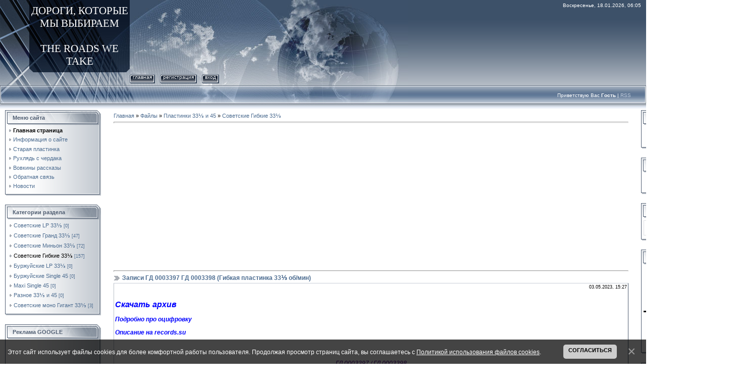

--- FILE ---
content_type: text/html; charset=UTF-8
request_url: https://theroadswetake.com/load/plastinki_33_1_3_i_45/sovetskie_gibkie/zapisi_gd_0003397_gd_0003398_gibkaja_plastinka_33_ob_min/10-1-0-1295
body_size: 13555
content:
<!DOCTYPE html>
<head>
<meta http-equiv="content-type" content="text/html; charset=UTF-8">
<meta http-equiv="X-UA-Compatible" content="IE=edge" />

<title>БЕРЕЗОВЫЙ СОК - ЭДУАРД ХИЛЬ - Советские Гибкие 33⅓ - Пластинки 33⅓ и 45</title> 
<meta name="description" content="Гибкая пластинка 33⅓ об/мин ГД 0003397 / ГД 0003398 - БЕРЕЗОВЫЙ СОК - ЭДУАРД ХИЛЬ поет песни В. БАСНЕРА на стихи М. МАТУСОВСКОГО" /> 

 
<!-- АВТОМАТИЧЕКИЕ ОБЪЯВЛЕНИЯ GOOGLE -->
 
<script async src="//pagead2.googlesyndication.com/pagead/js/adsbygoogle.js"></script>
<script>
 (adsbygoogle = window.adsbygoogle || []).push({
 google_ad_client: "ca-pub-1755336630166372",
 enable_page_level_ads: true
 });
</script> 
 
<!-- КОНЕЦ АВТОМАТИЧЕКИЕ ОБЪЯВЛЕНИЯ GOOGLE --> 
 
 
 
<!--U1MYSTYLES1Z--><!-- ГЛОБАЛЬНЫЙ БЛОК СТИЛЕЙ И СКРИПТОВ И СВЯЗЬ C GOOGLE ADSENSE -->

<!-- связь с google adsense --> 
<script async src="//pagead2.googlesyndication.com/pagead/js/adsbygoogle.js"></script>
<script>
 (adsbygoogle = window.adsbygoogle || []).push({
 google_ad_client: "ca-pub-1755336630166372",
 enable_page_level_ads: true
 });
</script>
<!-- Конец связь с google adsense --> 

<!-- для работы uppod -->

<!-- скрипты -->
<script src="/uppod/uppod-0.13.03.js" type="text/javascript"></script>
<script language="JavaScript" src="/uppod/uppod_ajax.js"></script>
<script src="/uppod/myspace_nopl.js" type="text/javascript"></script>
<script src="/uppod/myspace_pl02.js" type="text/javascript"></script>
<script src="/uppod/myspace_pl03.js" type="text/javascript"></script>
<script src="/uppod/myspace_pl04.js" type="text/javascript"></script>
<script src="/uppod/myspace_pl05.js" type="text/javascript"></script>
<script src="/uppod/myspace_pl06.js" type="text/javascript"></script>
<script src="/uppod/myspace_pl07.js" type="text/javascript"></script>
<script src="/uppod/myspace_pl08.js" type="text/javascript"></script>
<script src="/uppod/myspace_pl09.js" type="text/javascript"></script>
<script src="/uppod/myspace_pl10.js" type="text/javascript"></script>
<script src="/uppod/myspace_pl11.js" type="text/javascript"></script>
<script src="/uppod/myspace_pl12.js" type="text/javascript"></script>
<script src="/uppod/myspace_pl13.js" type="text/javascript"></script>
<script src="/uppod/myspace_pl14.js" type="text/javascript"></script>
<!-- не проигрывать следующий трек автоматом -->
<script type="text/javascript"> 
var uppod_play_next=0;
</script>

<!-- конец для работы uppod -->

<!-- мои стили -->
<link type="text/css" rel="StyleSheet" href="/uppod/uppod_myspace_001.css" />
<link type="text/css" rel="StyleSheet" href="/uppod/title_colors_008.css" />
<link type="text/css" rel="StyleSheet" href="/RUHL/title_colors_ruhl_001.css" />

<!-- конец мои стили -->

<!-- стиль UCOZ -->
<link type="text/css" rel="stylesheet" href="/.s/src/css/831.css" />

<!-- КОНЕЦ ГЛОБАЛЬНЫЙ БЛОК СТИЛЕЙ И СКРИПТОВ И СВЯЗЬ C GOOGLE ADSENSE --><!--/U1MYSTYLES1Z-->
<link rel="canonical" href="https://theroadswetake.com/load/plastinki_33_1_3_i_45/sovetskie_gibkie/zapisi_gd_0003397_gd_0003398_gibkaja_plastinka_33_ob_min/10-1-0-1295" />


	<link rel="stylesheet" href="/.s/src/base.min.css" />
	<link rel="stylesheet" href="/.s/src/layer7.min.css" />

	<script src="/.s/src/jquery-1.12.4.min.js"></script>
	
	<script src="/.s/src/uwnd.min.js"></script>
	<script src="//s743.ucoz.net/cgi/uutils.fcg?a=uSD&ca=2&ug=999&isp=1&r=0.392037920977366"></script>
	<link rel="stylesheet" href="/.s/src/ulightbox/ulightbox.min.css" />
	<link rel="stylesheet" href="/.s/src/socCom.min.css" />
	<link rel="stylesheet" href="/.s/src/social.css" />
	<script src="/.s/src/ulightbox/ulightbox.min.js"></script>
	<script src="/.s/src/bottomInfo.min.js"></script>
	<script src="/.s/src/socCom.min.js"></script>
	<script src="//sys000.ucoz.net/cgi/uutils.fcg?a=soc_comment_get_data&site=etrwt"></script>
	<script>
/* --- UCOZ-JS-DATA --- */
window.uCoz = {"uLightboxType":1,"ssid":"155145253107442747727","sign":{"230038":"Этот сайт использует файлы cookies для более комфортной работы пользователя. Продолжая просмотр страниц сайта, вы соглашаетесь с <a href=/index/cookiepolicy target=_blank >Политикой использования файлов cookies</a>.","3125":"Закрыть","5458":"Следующий","7287":"Перейти на страницу с фотографией.","7253":"Начать слайд-шоу","7252":"Предыдущий","5255":"Помощник","230039":"Согласиться","7254":"Изменить размер","7251":"Запрошенный контент не может быть загружен. Пожалуйста, попробуйте позже."},"site":{"domain":"theroadswetake.com","host":"trwt.ucoz.net","id":"etrwt"},"bottomInfoData":[{"cookieKey":"cPolOk","id":"cookiePolicy","message":230038,"class":"","button":230039}],"layerType":7,"module":"load","language":"ru","country":"US"};
/* --- UCOZ-JS-CODE --- */

		function eRateEntry(select, id, a = 65, mod = 'load', mark = +select.value, path = '', ajax, soc) {
			if (mod == 'shop') { path = `/${ id }/edit`; ajax = 2; }
			( !!select ? confirm(select.selectedOptions[0].textContent.trim() + '?') : true )
			&& _uPostForm('', { type:'POST', url:'/' + mod + path, data:{ a, id, mark, mod, ajax, ...soc } });
		}

		function updateRateControls(id, newRate) {
			let entryItem = self['entryID' + id] || self['comEnt' + id];
			let rateWrapper = entryItem.querySelector('.u-rate-wrapper');
			if (rateWrapper && newRate) rateWrapper.innerHTML = newRate;
			if (entryItem) entryItem.querySelectorAll('.u-rate-btn').forEach(btn => btn.remove())
		}
function loginPopupForm(params = {}) { new _uWnd('LF', ' ', -250, -100, { closeonesc:1, resize:1 }, { url:'/index/40' + (params.urlParams ? '?'+params.urlParams : '') }) }
/* --- UCOZ-JS-END --- */
</script>

	<style>.UhideBlock{display:none; }</style>
	<script type="text/javascript">new Image().src = "//counter.yadro.ru/hit;noadsru?r"+escape(document.referrer)+(screen&&";s"+screen.width+"*"+screen.height+"*"+(screen.colorDepth||screen.pixelDepth))+";u"+escape(document.URL)+";"+Date.now();</script>
</head>

<body style="background-color:#FFFFFF; margin:0px; padding:0px;">

<div style="background:url('/.s/t/831/1.gif') repeat-x #FFFFFF;">
<!--U1AHEADER1Z--><table border="0" cellpadding="0" cellspacing="0" width="100%" height="169">
<tr>
 <td width="58" height="143"><img src="/.s/t/831/2.jpg" border="0"></td>
 <td width="199" align="center" style="background:url('/.s/t/831/3.jpg') #0F1A2B;"><span style="color:#FFFFFF;font:16pt bold Verdana,Tahoma;"><!-- <logo> -->ДОРОГИ, КОТОРЫЕ МЫ ВЫБИРАЕМ <br><br>THE ROADS WE TAKE<!-- </logo> --></span></td>
 <td align="right" style="background:url('/.s/t/831/4.jpg') left no-repeat;padding-top:5px;padding-right:10px;color:#FFFFFF;font-size:10px;" valign="top">Воскресенье, 18.01.2026, 06:05</td>
</tr> 
<tr>
 <td width="58" height="26"><img src="/.s/t/831/5.jpg" border="0"></td>
 <td width="199" height="26"><img src="/.s/t/831/6.jpg" border="0"></td>
 <td style="background:url('/.s/t/831/7.jpg') left no-repeat;">
 <div style="height:18px;background:url('/.s/t/831/8.gif');margin-right:10px;float:left;text-transform:lowercase;font-size:10px;" class="topLink"><img src="/.s/t/831/9.gif" border="0" align="absmiddle"><a href="https://theroadswetake.com/"><!--<s5176>-->Главная<!--</s>--></a><img src="/.s/t/831/10.gif" border="0" align="absmiddle"></div>
 <div style="height:18px;background:url('/.s/t/831/8.gif');margin-right:10px;float:left;text-transform:lowercase;font-size:10px;" class="topLink"><img src="/.s/t/831/9.gif" border="0" align="absmiddle"><a href="/index/3"><!--<s3089>-->Регистрация<!--</s>--></a><img src="/.s/t/831/10.gif" border="0" align="absmiddle"></div><div style="height:18px;background:url('/.s/t/831/8.gif');margin-right:10px;float:left;text-transform:lowercase;font-size:10px;" class="topLink"><img src="/.s/t/831/9.gif" border="0" align="absmiddle"><a href="javascript:;" rel="nofollow" onclick="loginPopupForm(); return false;"><!--<s3087>-->Вход<!--</s>--></a><img src="/.s/t/831/10.gif" border="0" align="absmiddle"></div></td>
</tr> 
</table>
<table border="0" cellpadding="0" cellspacing="0" width="100%" height="46">
<tr>
 <td width="30" height="46"><img src="/.s/t/831/11.jpg" border="0"></td>
 <td align="right" class="topLink1" style="background:url('/.s/t/831/12.jpg') left no-repeat;padding-bottom:7px;font-size:10px;color:#FFFFFF;"><!--<s5212>-->Приветствую Вас<!--</s>--> <b>Гость</b> | <a href="https://theroadswetake.com/load/rss/">RSS</a></td>
 <td width="30" height="46"><img src="/.s/t/831/13.jpg" border="0"></td>
</tr> 
</table><!--/U1AHEADER1Z-->

<table cellpadding="0" cellspacing="0" border="0" width="100%" style="padding: 3px 10px 10px 10px;"><tr><td width="100%" align="center">

<!-- <middle> -->
<table border="0" cellpadding="0" cellspacing="0" width="100%" style="text-align:left;">
<tr>
<td valign="top" width="190">
<!--U1CLEFTER1Z-->
<!-- <block1> -->

<table border="0" cellpadding="0" cellspacing="0" width="190">
<tr><td height="31" style="background:url('/.s/t/831/14.gif') #D8DCE1;color:#4F5D71;padding-left:15px;"><b><!-- <bt> --><!--<s5184>-->Меню сайта<!--</s>--><!-- </bt> --></b></td></tr>
<tr><td style="background:url('/.s/t/831/15.gif');padding:3px 5px 0px 5px;"><!-- <bc> --><div id="uMenuDiv1" class="uMenuV" style="position:relative;"><ul class="uMenuRoot">
<li><div class="umn-tl"><div class="umn-tr"><div class="umn-tc"></div></div></div><div class="umn-ml"><div class="umn-mr"><div class="umn-mc"><div class="uMenuItem"><a href="/"><span>Главная страница</span></a></div></div></div></div><div class="umn-bl"><div class="umn-br"><div class="umn-bc"><div class="umn-footer"></div></div></div></div></li>
<li><div class="umn-tl"><div class="umn-tr"><div class="umn-tc"></div></div></div><div class="umn-ml"><div class="umn-mr"><div class="umn-mc"><div class="uMenuItem"><a href="/index/0-2"><span>Информация о сайте</span></a></div></div></div></div><div class="umn-bl"><div class="umn-br"><div class="umn-bc"><div class="umn-footer"></div></div></div></div></li>
<li><div class="umn-tl"><div class="umn-tr"><div class="umn-tc"></div></div></div><div class="umn-ml"><div class="umn-mr"><div class="umn-mc"><div class="uMenuItem"><a href="http://theroadswetake.com/index/staraja_plastinka/0-7"><span>Старая пластинка</span></a></div></div></div></div><div class="umn-bl"><div class="umn-br"><div class="umn-bc"><div class="umn-footer"></div></div></div></div></li>
<li><div class="umn-tl"><div class="umn-tr"><div class="umn-tc"></div></div></div><div class="umn-ml"><div class="umn-mr"><div class="umn-mc"><div class="uMenuItem"><a href="/index/rukhljad_s_cherdaka/0-10"><span>Рухлядь с чердака</span></a></div></div></div></div><div class="umn-bl"><div class="umn-br"><div class="umn-bc"><div class="umn-footer"></div></div></div></div></li>
<li><div class="umn-tl"><div class="umn-tr"><div class="umn-tc"></div></div></div><div class="umn-ml"><div class="umn-mr"><div class="umn-mc"><div class="uMenuItem"><a href="http://theroadswetake.com/index/vovkiny_rasskazy_istorii_ot_torzhkova/0-8"><span>Вовкины рассказы</span></a></div></div></div></div><div class="umn-bl"><div class="umn-br"><div class="umn-bc"><div class="umn-footer"></div></div></div></div></li>
<li><div class="umn-tl"><div class="umn-tr"><div class="umn-tc"></div></div></div><div class="umn-ml"><div class="umn-mr"><div class="umn-mc"><div class="uMenuItem"><a href="/index/0-3"><span>Обратная связь</span></a></div></div></div></div><div class="umn-bl"><div class="umn-br"><div class="umn-bc"><div class="umn-footer"></div></div></div></div></li>
<li><div class="umn-tl"><div class="umn-tr"><div class="umn-tc"></div></div></div><div class="umn-ml"><div class="umn-mr"><div class="umn-mc"><div class="uMenuItem"><a href="http://theroadswetake.com/index/novosti/0-9"><span>Новости</span></a></div></div></div></div><div class="umn-bl"><div class="umn-br"><div class="umn-bc"><div class="umn-footer"></div></div></div></div></li></ul></div><script>$(function(){_uBuildMenu('#uMenuDiv1',0,document.location.href+'/','uMenuItemA','uMenuArrow',2500);})</script><!-- </bc> --></td></tr>
<tr><td><img src="/.s/t/831/16.gif" border="0"></td></tr>
</table><br />

<!-- </block1> -->

<!-- <block3> -->

<!-- </block3> -->

<!-- <block4> -->

<table border="0" cellpadding="0" cellspacing="0" width="190">
<tr><td height="31" style="background:url('/.s/t/831/14.gif') #D8DCE1;color:#4F5D71;padding-left:15px;"><b><!-- <bt> --><!--<s5351>-->Категории раздела<!--</s>--><!-- </bt> --></b></td></tr>
<tr><td style="background:url('/.s/t/831/15.gif');padding:3px 5px 0px 5px;"><!-- <bc> --><table border="0" cellspacing="1" cellpadding="0" width="100%" class="catsTable"><tr>
					<td style="width:100%" class="catsTd" valign="top" id="cid7">
						<a href="/load/plastinki_33_1_3_i_45/sovetckie_lp/7" class="catName">Советcкие LP 33⅓</a>  <span class="catNumData" style="unicode-bidi:embed;">[0]</span> 
					</td></tr><tr>
					<td style="width:100%" class="catsTd" valign="top" id="cid8">
						<a href="/load/plastinki_33_1_3_i_45/sovetskie_grand/8" class="catName">Советские Гранд 33⅓</a>  <span class="catNumData" style="unicode-bidi:embed;">[47]</span> 
					</td></tr><tr>
					<td style="width:100%" class="catsTd" valign="top" id="cid9">
						<a href="/load/plastinki_33_1_3_i_45/sovetskie_minion/9" class="catName">Советские Миньон 33⅓</a>  <span class="catNumData" style="unicode-bidi:embed;">[72]</span> 
					</td></tr><tr>
					<td style="width:100%" class="catsTd" valign="top" id="cid10">
						<a href="/load/plastinki_33_1_3_i_45/sovetskie_gibkie/10" class="catNameActive">Советские Гибкие 33⅓</a>  <span class="catNumData" style="unicode-bidi:embed;">[157]</span> 
					</td></tr><tr>
					<td style="width:100%" class="catsTd" valign="top" id="cid11">
						<a href="/load/plastinki_33_1_3_i_45/burzhujskie_lp/11" class="catName">Буржуйские LP 33⅓</a>  <span class="catNumData" style="unicode-bidi:embed;">[0]</span> 
					</td></tr><tr>
					<td style="width:100%" class="catsTd" valign="top" id="cid12">
						<a href="/load/plastinki_33_1_3_i_45/burzhujskie_minon_45/12" class="catName">Буржуйские Single 45</a>  <span class="catNumData" style="unicode-bidi:embed;">[0]</span> 
					</td></tr><tr>
					<td style="width:100%" class="catsTd" valign="top" id="cid14">
						<a href="/load/plastinki_33_1_3_i_45/maxi_single/14" class="catName">Maxi Single 45</a>  <span class="catNumData" style="unicode-bidi:embed;">[0]</span> 
					</td></tr><tr>
					<td style="width:100%" class="catsTd" valign="top" id="cid15">
						<a href="/load/plastinki_33_1_3_i_45/raznoe/15" class="catName">Разное 33⅓ и 45</a>  <span class="catNumData" style="unicode-bidi:embed;">[0]</span> 
					</td></tr><tr>
					<td style="width:100%" class="catsTd" valign="top" id="cid18">
						<a href="/load/plastinki_33_1_3_i_45/sovetskie_mono_gigant_33/18" class="catName">Советские моно Гигант 33⅓</a>  <span class="catNumData" style="unicode-bidi:embed;">[3]</span> 
					</td></tr></table><!-- </bc> --></td></tr>
<tr><td><img src="/.s/t/831/16.gif" border="0"></td></tr>
</table><br />

<!-- </block4> -->

<!-- <block1212> -->
<table border="0" cellpadding="0" cellspacing="0" width="190">
<tr><td height="31" style="background:url('/.s/t/831/14.gif') #D8DCE1;color:#4F5D71;padding-left:15px;"><b><!-- <bt> -->Реклама GOOGLE<!-- </bt> --></b></td></tr>
<tr><td style="background:url('/.s/t/831/15.gif');padding:3px 5px 0px 5px;"><!-- <bc> -->

<!-- Реклама GOOGLE Левая панель --> 
<script async src="https://pagead2.googlesyndication.com/pagead/js/adsbygoogle.js?client=ca-pub-1755336630166372"
 crossorigin="anonymous"></script>
<!-- Левая панель -->
<ins class="adsbygoogle"
 style="display:block"
 data-ad-client="ca-pub-1755336630166372"
 data-ad-slot="5209517748"
 data-ad-format="auto"
 data-full-width-responsive="true"></ins>
<script>
 (adsbygoogle = window.adsbygoogle || []).push({});
</script>
<!-- Конец Реклама GOOGLE Левая панель --> 
<!-- </bc> --></td></tr>
<tr><td><img src="/.s/t/831/16.gif" border="0"></td></tr>
</table><br />
<!-- </block1212> -->

<!-- <block5> -->

<!-- </block5> -->

<!-- <block6> -->

<!-- </block6> -->
<!--/U1CLEFTER1Z-->
</td>

<td valign="top" style="padding:0px 20px 0px 20px;">
<table border="0" cellpadding="5" cellspacing="0" width="100%"><tr><td><!-- <body> --><table border="0" cellpadding="0" cellspacing="0" width="100%">
<tr>
<td width="80%"><a href="https://theroadswetake.com/"><!--<s5176>-->Главная<!--</s>--></a> &raquo; <a href="/load/"><!--<s5182>-->Файлы<!--</s>--></a> &raquo; <a href="/load/plastinki_33_1_3_i_45/6">Пластинки 33⅓ и 45</a> &raquo; <a href="/load/plastinki_33_1_3_i_45/sovetskie_gibkie/10">Советские Гибкие 33⅓</a></td>
<td align="right" style="white-space: nowrap;"></td>
</tr>
</table>
<hr />
 
<!-- Реклама GOOGLE Главная и пластинки -->
<!--U1GOOGLEAD1Z--><div align="center">
<script async src="https://pagead2.googlesyndication.com/pagead/js/adsbygoogle.js?client=ca-pub-1755336630166372"
 crossorigin="anonymous"></script>
<!-- Главная и пластинки -->
<ins class="adsbygoogle"
 style="display:block"
 data-ad-client="ca-pub-1755336630166372"
 data-ad-slot="7503674448"
 data-ad-format="auto"
 data-full-width-responsive="true"></ins>
<script>
 (adsbygoogle = window.adsbygoogle || []).push({});
</script>
</div>
<hr /><!--/U1GOOGLEAD1Z-->
<!-- Конец Реклама GOOGLE Главная и пластинки -->
 
 
<div class="eTitle" style="padding-bottom:3px;">Записи ГД 0003397 ГД 0003398 (Гибкая пластинка 33⅓ об/мин) </div>
<table border="0" width="100%" cellspacing="0" cellpadding="2" class="eBlock">
<tr><td width="85%">

</td><td align="right" style="font-size:7pt;white-space: nowrap;">03.05.2023, 15:27</td></tr>
 
<tr><td class="eText" colspan="2"><h2><em><a href="https://cloud.mail.ru/public/RArA/xs5XLcjy7" target="_blank"><span style="color:#0000FF;"><strong>Скачать архив</strong></span></a></em></h2>
<!-- Статья -->

<h3><em><a href="/publ/staraja_plastinka/sovetskie_gibkie_plastinki/2-1-0-105" target="_blank"><span style="color:#0000FF;"><strong>Подробно про оцифровку</strong></span> </a> </em></h3>
<!-- Ссылка на records.su -->

<h3><em><a href="https://records.su/album/11446" target="_blank"><span style="color:#0000FF;"><strong>Описание на records.su</strong></span> </a> </em></h3>
<br />
<br />
<!-- название пластинки -->
<p style="text-align: center; margin-left: auto; margin-right: auto;"><span style="color:#4b0082;"><em><span style="font-size:12px;"><span style="font-family:Arial,Helvetica,sans-serif;">ГД 0003397 / ГД 0003398</span></span><br />
<span style="font-size:14px;"><span style="font-family:Arial,Helvetica,sans-serif;"><strong>БЕРЕЗОВЫЙ СОК<br />
ЭДУАРД ХИЛЬ<br />
поет песни В. БАСНЕРА на стихи М. МАТУСОВСКОГО</strong></span></span></em></span></p>

<p style="text-align: center;"><span style="font-size:10px;">БЕРЕЗОВЫЙ СОК<br />
ПИЛОТ НЕ МОЖЕТ НЕ ЛЕТАТЬ<br />
<br />
КРЕСТИКИ-НОЛИКИ<br />
ЭТО БЫЛО НЕДАВНО </span><br />
<br />
&nbsp;</p>
<!-- ССЫЛКА ВИДЕО -->

<div align="center"><iframe allow="accelerometer; autoplay; clipboard-write; encrypted-media; gyroscope; picture-in-picture; web-share" allowfullscreen="" frameborder="0" height="315" src="https://www.youtube.com/embed/ucq435dObd8" title="YouTube video player" width="560"></iframe><br />
&nbsp;
<h3><span style="font-size:18px;"><em><a href="https://dzen.ru/video/watch/644f97826341b27c46cc0e82" target="_blank"><span style="color:#0000FF;"><strong>Резервная ссылка ДЗЕН</strong></span> </a> </em></span></h3>
<br />

<iframe width="480" height="270" src="https://dzen.ru/embed/v0rtZr1NQBTY?from_block=partner&from=zen&backoffice=1&mute=0&autoplay=0&tv=0" allow="autoplay; fullscreen; accelerometer; gyroscope; picture-in-picture; encrypted-media" frameborder="0" scrolling="no" allowfullscreen></iframe>


</div>

<p>&nbsp;</p>

<p>&nbsp;</p></td></tr>
<tr><td class="eDetails1" colspan="2"><div style="float:right">
		<style type="text/css">
			.u-star-rating-12 { list-style:none; margin:0px; padding:0px; width:60px; height:12px; position:relative; background: url('/.s/img/stars/3/12.png') top left repeat-x }
			.u-star-rating-12 li{ padding:0px; margin:0px; float:left }
			.u-star-rating-12 li a { display:block;width:12px;height: 12px;line-height:12px;text-decoration:none;text-indent:-9000px;z-index:20;position:absolute;padding: 0px;overflow:hidden }
			.u-star-rating-12 li a:hover { background: url('/.s/img/stars/3/12.png') left center;z-index:2;left:0px;border:none }
			.u-star-rating-12 a.u-one-star { left:0px }
			.u-star-rating-12 a.u-one-star:hover { width:12px }
			.u-star-rating-12 a.u-two-stars { left:12px }
			.u-star-rating-12 a.u-two-stars:hover { width:24px }
			.u-star-rating-12 a.u-three-stars { left:24px }
			.u-star-rating-12 a.u-three-stars:hover { width:36px }
			.u-star-rating-12 a.u-four-stars { left:36px }
			.u-star-rating-12 a.u-four-stars:hover { width:48px }
			.u-star-rating-12 a.u-five-stars { left:48px }
			.u-star-rating-12 a.u-five-stars:hover { width:60px }
			.u-star-rating-12 li.u-current-rating { top:0 !important; left:0 !important;margin:0 !important;padding:0 !important;outline:none;background: url('/.s/img/stars/3/12.png') left bottom;position: absolute;height:12px !important;line-height:12px !important;display:block;text-indent:-9000px;z-index:1 }
		</style><script>
			var usrarids = {};
			function ustarrating(id, mark) {
				if (!usrarids[id]) {
					usrarids[id] = 1;
					$(".u-star-li-"+id).hide();
					_uPostForm('', { type:'POST', url:`/load`, data:{ a:65, id, mark, mod:'load', ajax:'2' } })
				}
			}
		</script><ul id="uStarRating1295" class="uStarRating1295 u-star-rating-12" title="Рейтинг: 0.0/0">
			<li id="uCurStarRating1295" class="u-current-rating uCurStarRating1295" style="width:0%;"></li></ul></div>
<span class="e-category"><span class="ed-title"><!--<s3179>-->Категория<!--</s>-->:</span> <span class="ed-value"><a href="/load/plastinki_33_1_3_i_45/sovetskie_gibkie/10">Советские Гибкие 33⅓</a></span></span>

</td></tr>
<tr><td class="eDetails2" colspan="2"><span class="e-reads"><span class="ed-title"><!--<s3177>-->Просмотров<!--</s>-->:</span> <span class="ed-value">273</span></span><span class="ed-sep"> | </span><span class="e-loads"><span class="ed-title"><!--<s3181>-->Загрузок<!--</s>-->:</span> <span class="ed-value">0</span></span>

<span class="ed-sep"> | </span><span class="e-rating"><span class="ed-title"><!--<s3119>-->Рейтинг<!--</s>-->:</span> <span class="ed-value"><span id="entRating1295">0.0</span>/<span id="entRated1295">0</span></span></span></td></tr>
</table>



<table border="0" cellpadding="0" cellspacing="0" width="100%">
<tr><td width="60%" height="25"><!--<s5183>-->Всего комментариев<!--</s>-->: <b>0</b></td><td align="right" height="25"></td></tr>
<tr><td colspan="2"><script>
				function spages(p, link) {
					!!link && location.assign(atob(link));
				}
			</script>
			<div id="comments"></div>
			<div id="newEntryT"></div>
			<div id="allEntries"></div>
			<div id="newEntryB"></div><script>
			
		Object.assign(uCoz.spam ??= {}, {
			config : {
				scopeID  : 0,
				idPrefix : 'comEnt',
			},
			sign : {
				spam            : 'Спам',
				notSpam         : 'Не спам',
				hidden          : 'Спам-сообщение скрыто.',
				shown           : 'Спам-сообщение показано.',
				show            : 'Показать',
				hide            : 'Скрыть',
				admSpam         : 'Разрешить жалобы',
				admSpamTitle    : 'Разрешить пользователям сайта помечать это сообщение как спам',
				admNotSpam      : 'Это не спам',
				admNotSpamTitle : 'Пометить как не-спам, запретить пользователям жаловаться на это сообщение',
			},
		})
		
		uCoz.spam.moderPanelNotSpamClick = function(elem) {
			var waitImg = $('<img align="absmiddle" src="/.s/img/fr/EmnAjax.gif">');
			var elem = $(elem);
			elem.find('img').hide();
			elem.append(waitImg);
			var messageID = elem.attr('data-message-id');
			var notSpam   = elem.attr('data-not-spam') ? 0 : 1; // invert - 'data-not-spam' should contain CURRENT 'notspam' status!

			$.post('/index/', {
				a          : 101,
				scope_id   : uCoz.spam.config.scopeID,
				message_id : messageID,
				not_spam   : notSpam
			}).then(function(response) {
				waitImg.remove();
				elem.find('img').show();
				if (response.error) {
					alert(response.error);
					return;
				}
				if (response.status == 'admin_message_not_spam') {
					elem.attr('data-not-spam', true).find('img').attr('src', '/.s/img/spamfilter/notspam-active.gif');
					$('#del-as-spam-' + messageID).hide();
				} else {
					elem.removeAttr('data-not-spam').find('img').attr('src', '/.s/img/spamfilter/notspam.gif');
					$('#del-as-spam-' + messageID).show();
				}
				//console.log(response);
			});

			return false;
		};

		uCoz.spam.report = function(scopeID, messageID, notSpam, callback, context) {
			return $.post('/index/', {
				a: 101,
				scope_id   : scopeID,
				message_id : messageID,
				not_spam   : notSpam
			}).then(function(response) {
				if (callback) {
					callback.call(context || window, response, context);
				} else {
					window.console && console.log && console.log('uCoz.spam.report: message #' + messageID, response);
				}
			});
		};

		uCoz.spam.reportDOM = function(event) {
			if (event.preventDefault ) event.preventDefault();
			var elem      = $(this);
			if (elem.hasClass('spam-report-working') ) return false;
			var scopeID   = uCoz.spam.config.scopeID;
			var messageID = elem.attr('data-message-id');
			var notSpam   = elem.attr('data-not-spam');
			var target    = elem.parents('.report-spam-target').eq(0);
			var height    = target.outerHeight(true);
			var margin    = target.css('margin-left');
			elem.html('<img src="/.s/img/wd/1/ajaxs.gif">').addClass('report-spam-working');

			uCoz.spam.report(scopeID, messageID, notSpam, function(response, context) {
				context.elem.text('').removeClass('report-spam-working');
				window.console && console.log && console.log(response); // DEBUG
				response.warning && window.console && console.warn && console.warn( 'uCoz.spam.report: warning: ' + response.warning, response );
				if (response.warning && !response.status) {
					// non-critical warnings, may occur if user reloads cached page:
					if (response.warning == 'already_reported' ) response.status = 'message_spam';
					if (response.warning == 'not_reported'     ) response.status = 'message_not_spam';
				}
				if (response.error) {
					context.target.html('<div style="height: ' + context.height + 'px; line-height: ' + context.height + 'px; color: red; font-weight: bold; text-align: center;">' + response.error + '</div>');
				} else if (response.status) {
					if (response.status == 'message_spam') {
						context.elem.text(uCoz.spam.sign.notSpam).attr('data-not-spam', '1');
						var toggle = $('#report-spam-toggle-wrapper-' + response.message_id);
						if (toggle.length) {
							toggle.find('.report-spam-toggle-text').text(uCoz.spam.sign.hidden);
							toggle.find('.report-spam-toggle-button').text(uCoz.spam.sign.show);
						} else {
							toggle = $('<div id="report-spam-toggle-wrapper-' + response.message_id + '" class="report-spam-toggle-wrapper" style="' + (context.margin ? 'margin-left: ' + context.margin : '') + '"><span class="report-spam-toggle-text">' + uCoz.spam.sign.hidden + '</span> <a class="report-spam-toggle-button" data-target="#' + uCoz.spam.config.idPrefix + response.message_id + '" href="javascript:;">' + uCoz.spam.sign.show + '</a></div>').hide().insertBefore(context.target);
							uCoz.spam.handleDOM(toggle);
						}
						context.target.addClass('report-spam-hidden').fadeOut('fast', function() {
							toggle.fadeIn('fast');
						});
					} else if (response.status == 'message_not_spam') {
						context.elem.text(uCoz.spam.sign.spam).attr('data-not-spam', '0');
						$('#report-spam-toggle-wrapper-' + response.message_id).fadeOut('fast');
						$('#' + uCoz.spam.config.idPrefix + response.message_id).removeClass('report-spam-hidden').show();
					} else if (response.status == 'admin_message_not_spam') {
						elem.text(uCoz.spam.sign.admSpam).attr('title', uCoz.spam.sign.admSpamTitle).attr('data-not-spam', '0');
					} else if (response.status == 'admin_message_spam') {
						elem.text(uCoz.spam.sign.admNotSpam).attr('title', uCoz.spam.sign.admNotSpamTitle).attr('data-not-spam', '1');
					} else {
						alert('uCoz.spam.report: unknown status: ' + response.status);
					}
				} else {
					context.target.remove(); // no status returned by the server - remove message (from DOM).
				}
			}, { elem: elem, target: target, height: height, margin: margin });

			return false;
		};

		uCoz.spam.handleDOM = function(within) {
			within = $(within || 'body');
			within.find('.report-spam-wrap').each(function() {
				var elem = $(this);
				elem.parent().prepend(elem);
			});
			within.find('.report-spam-toggle-button').not('.report-spam-handled').click(function(event) {
				if (event.preventDefault ) event.preventDefault();
				var elem    = $(this);
				var wrapper = elem.parents('.report-spam-toggle-wrapper');
				var text    = wrapper.find('.report-spam-toggle-text');
				var target  = elem.attr('data-target');
				target      = $(target);
				target.slideToggle('fast', function() {
					if (target.is(':visible')) {
						wrapper.addClass('report-spam-toggle-shown');
						text.text(uCoz.spam.sign.shown);
						elem.text(uCoz.spam.sign.hide);
					} else {
						wrapper.removeClass('report-spam-toggle-shown');
						text.text(uCoz.spam.sign.hidden);
						elem.text(uCoz.spam.sign.show);
					}
				});
				return false;
			}).addClass('report-spam-handled');
			within.find('.report-spam-remove').not('.report-spam-handled').click(function(event) {
				if (event.preventDefault ) event.preventDefault();
				var messageID = $(this).attr('data-message-id');
				del_item(messageID, 1);
				return false;
			}).addClass('report-spam-handled');
			within.find('.report-spam-btn').not('.report-spam-handled').click(uCoz.spam.reportDOM).addClass('report-spam-handled');
			window.console && console.log && console.log('uCoz.spam.handleDOM: done.');
			try { if (uCoz.manageCommentControls) { uCoz.manageCommentControls() } } catch(e) { window.console && console.log && console.log('manageCommentControls: fail.'); }

			return this;
		};
	
			uCoz.spam.handleDOM();
		</script>
			<script>
				(function() {
					'use strict';
					var commentID = ( /comEnt(\d+)/.exec(location.hash) || {} )[1];
					if (!commentID) {
						return window.console && console.info && console.info('comments, goto page', 'no comment id');
					}
					var selector = '#comEnt' + commentID;
					var target = $(selector);
					if (target.length) {
						$('html, body').animate({
							scrollTop: ( target.eq(0).offset() || { top: 0 } ).top
						}, 'fast');
						return window.console && console.info && console.info('comments, goto page', 'found element', selector);
					}
					$.get('/index/802', {
						id: commentID
					}).then(function(response) {
						if (!response.page) {
							return window.console && console.warn && console.warn('comments, goto page', 'no page within response', response);
						}
						spages(response.page);
						setTimeout(function() {
							target = $(selector);
							if (!target.length) {
								return window.console && console.warn && console.warn('comments, goto page', 'comment element not found', selector);
							}
							$('html, body').animate({
								scrollTop: ( target.eq(0).offset() || { top: 0 } ).top
							}, 'fast');
							return window.console && console.info && console.info('comments, goto page', 'scrolling to', selector);
						}, 500);
					}, function(response) {
						return window.console && console.error && console.error('comments, goto page', response.responseJSON);
					});
				})();
			</script>
		</td></tr>
<tr><td colspan="2" align="center"></td></tr>
<tr><td colspan="2" height="10"></td></tr>
</table>





<!-- </body> --></td></tr></table>
</td>


  
<td valign="top" width="190">
<!--U1DRIGHTER1Z-->
<!-- <block9> -->

<!-- </block9> -->

<!-- <block11> -->

<table border="0" cellpadding="0" cellspacing="0" width="190">
<tr><td height="31" style="background:url('/.s/t/831/14.gif') #D8DCE1;color:#4F5D71;padding-left:15px;"><b><!-- <bt> --><!--<s3163>-->Поиск<!--</s>--><!-- </bt> --></b></td></tr>
<tr><td style="background:url('/.s/t/831/15.gif');padding:3px 5px 0px 5px;"><div align="center"><!-- <bc> -->
		<div class="searchForm">
			<form onsubmit="this.sfSbm.disabled=true" method="get" style="margin:0" action="/search/">
				<div align="center" class="schQuery">
					<input type="text" name="q" maxlength="30" size="20" class="queryField" />
				</div>
				<div align="center" class="schBtn">
					<input type="submit" class="searchSbmFl" name="sfSbm" value="Найти" />
				</div>
				<input type="hidden" name="t" value="0">
			</form>
		</div><!-- </bc> --></div></td></tr>
<tr><td><img src="/.s/t/831/16.gif" border="0"></td></tr>
</table><br />

<!-- </block11> -->

<!-- <block3517> -->
<table border="0" cellpadding="0" cellspacing="0" width="190">
<tr><td height="31" style="background:url('/.s/t/831/14.gif') #D8DCE1;color:#4F5D71;padding-left:15px;"><b><!-- <bt> -->Поиск Яндекс<!-- </bt> --></b></td></tr>
<tr><td style="background:url('/.s/t/831/15.gif');padding:3px 5px 0px 5px;"><!-- <bc> --><div class="ya-site-form ya-site-form_inited_no" data-bem="{&quot;action&quot;:&quot;http://theroadswetake.com/index/poisk_jandeks/0-11&quot;,&quot;arrow&quot;:false,&quot;bg&quot;:&quot;transparent&quot;,&quot;fontsize&quot;:12,&quot;fg&quot;:&quot;#000000&quot;,&quot;language&quot;:&quot;ru&quot;,&quot;logo&quot;:&quot;rb&quot;,&quot;publicname&quot;:&quot;Поиск по theroadswetake.com&quot;,&quot;suggest&quot;:true,&quot;target&quot;:&quot;_self&quot;,&quot;tld&quot;:&quot;ru&quot;,&quot;type&quot;:2,&quot;usebigdictionary&quot;:true,&quot;searchid&quot;:2442953,&quot;input_fg&quot;:&quot;#000000&quot;,&quot;input_bg&quot;:&quot;#ffffff&quot;,&quot;input_fontStyle&quot;:&quot;normal&quot;,&quot;input_fontWeight&quot;:&quot;normal&quot;,&quot;input_placeholder&quot;:null,&quot;input_placeholderColor&quot;:&quot;#000000&quot;,&quot;input_borderColor&quot;:&quot;#7f9db9&quot;}"><form action="https://yandex.ru/search/site/" method="get" target="_self" accept-charset="utf-8"><input type="hidden" name="searchid" value="2442953"/><input type="hidden" name="l10n" value="ru"/><input type="hidden" name="reqenc" value=""/><input type="search" name="text" value=""/><input type="submit" value="Найти"/></form></div><style type="text/css">.ya-page_js_yes .ya-site-form_inited_no { display: none; }</style><script type="text/javascript">(function(w,d,c){var s=d.createElement('script'),h=d.getElementsByTagName('script')[0],e=d.documentElement;if((' '+e.className+' ').indexOf(' ya-page_js_yes ')===-1){e.className+=' ya-page_js_yes';}s.type='text/javascript';s.async=true;s.charset='utf-8';s.src=(d.location.protocol==='https:'?'https:':'http:')+'//site.yandex.net/v2.0/js/all.js';h.parentNode.insertBefore(s,h);(w[c]||(w[c]=[])).push(function(){Ya.Site.Form.init()})})(window,document,'yandex_site_callbacks');</script><!-- </bc> --></td></tr>
<tr><td><img src="/.s/t/831/16.gif" border="0"></td></tr>
</table><br />
<!-- </block3517> -->

<!-- <block8219> -->
<table border="0" cellpadding="0" cellspacing="0" width="190">
<tr><td height="31" style="background:url('/.s/t/831/14.gif') #D8DCE1;color:#4F5D71;padding-left:15px;"><b><!-- <bt> -->Поиск GOOGLE<!-- </bt> --></b></td></tr>
<tr><td style="background:url('/.s/t/831/15.gif');padding:3px 5px 0px 5px;"><!-- <bc> --><div>
<script async src="https://cse.google.com/cse.js?cx=4df6b6f0873b826af"></script>
</div>
<div class="gcse-searchbox-only"></div><!-- </bc> --></td></tr>
<tr><td><img src="/.s/t/831/16.gif" border="0"></td></tr>
</table><br />
<!-- </block8219> -->

<!-- <block10> -->

<!-- </block10> -->

<!-- <block6865> -->
<table border="0" cellpadding="0" cellspacing="0" width="190">
<tr><td height="31" style="background:url('/.s/t/831/14.gif') #D8DCE1;color:#4F5D71;padding-left:15px;"><b><!-- <bt> -->Помощь проекту<!-- </bt> --></b></td></tr>
<tr><td style="background:url('/.s/t/831/15.gif');padding:3px 5px 0px 5px;"><!-- <bc> --><br>
<div align="center">
<!-- старый paypal
<form action="https://www.paypal.com/cgi-bin/webscr" method="post" target="_blank">
<input type="hidden" name="cmd" value="_s-xclick">
<input type="hidden" name="encrypted" value="-----BEGIN [base64]/kZ7hYZNi2NNUdBew/dHRrNqdIj+g0H+JDa1qRO56xnXQR5TFD9eA4z+5c+gE8gVfdxXvTOaF2w0YbciRHpvpGW/d23QpYQBryx5/DSch6g6/jFy0CRlJyEyo6iNFTyp1PN/[base64]/hNYv1VRAXMD/+epYyY0QZqlVUks+3O/5fD3f81/[base64]/hJl66/RGqrj5rFb08sAABNTzDTiqqNpJeBsYs/[base64]/MA0GCSqGSIb3DQEBBQUAA4GBAIFfOlaagFrl71+jq6OKidbWFSE+Q4FqROvdgIONth+8kSK//Y/4ihuE4Ymvzn5ceE3S/[base64]/SIKRW07IOZyfPsD98uvI/HW9JQCeoKGFeLzjVz3wWu86FacTdcS404ami/pwcVQxwPNsTf7mChoD4y2SbAo8mzYigVu/MqM8vM/tJB1cjwwRxJUyM97M3NfUJT2t3O5JcsboxiSJJhlOoEEs3EVEqBwbjO5MEFo/xknsrqm+-----END PKCS7-----
">
<input type="image" src="https://www.paypalobjects.com/ru_RU/RU/i/btn/btn_donateCC_LG.gif" border="0" name="submit" alt="PayPal — более безопасный и легкий способ оплаты через Интернет!">
<img alt="" border="0" src="https://www.paypalobjects.com/en_US/i/scr/pixel.gif" width="1" height="1">
</form>
 --> 
 <!-- КАРТА -->
<p align="center">
Карта Райффайзенбанк<br>
<br>
2200 3001 0892 3796<br>
</p> 
 </div>
<br>
<hr align="center" color="Black" />
<br>
<div align="center">
<form action="https://www.paypal.com/cgi-bin/webscr" method="post" target="_blank">
<input type="hidden" name="cmd" value="_s-xclick">
<input type="hidden" name="encrypted" value="-----BEGIN [base64]/1SbL87zay5YcrwgPp9sZarkqJ4Gv+xlk63cHmuqcIw8FhOJ64WBpM1kbUqRZP+8hL+y4vMEt/usG8LNfCJ6sGDHCjELMAkGBSsOAwIaBQAwgZMGCSqGSIb3DQEHATAUBggqhkiG9w0DBwQImK1k7RBaGvCAcAuGSu5ReC5SprYvjzZQfYb7c8ph2dESsNOTDSPV52dJYOlAhV/[base64]/hJl66/RGqrj5rFb08sAABNTzDTiqqNpJeBsYs/[base64]/MA0GCSqGSIb3DQEBBQUAA4GBAIFfOlaagFrl71+jq6OKidbWFSE+Q4FqROvdgIONth+8kSK//Y/4ihuE4Ymvzn5ceE3S/[base64]/tINRIYp23mRXzTzqvWh+21S8Cw/rMUhkx0cLy/rOFVIHStSxM2lRAxhlSdP7Le5ybLKu7bCdb16/+RsSUQnSvMpChqdtIDFzZ4u5YrxVAeSWDTFHfc-----END PKCS7-----
">
<input type="image" src="https://www.paypalobjects.com/en_US/i/btn/btn_donateCC_LG.gif" border="0" name="submit" alt="PayPal - The safer, easier way to pay online!">
<img alt="" border="0" src="https://www.paypalobjects.com/en_US/i/scr/pixel.gif" width="1" height="1">
</form>
</div>
<br><!-- </bc> --></td></tr>
<tr><td><img src="/.s/t/831/16.gif" border="0"></td></tr>
</table><br />
<!-- </block6865> -->

<!-- <block8318> -->
<table border="0" cellpadding="0" cellspacing="0" width="190">
<tr><td height="31" style="background:url('/.s/t/831/14.gif') #D8DCE1;color:#4F5D71;padding-left:15px;"><b><!-- <bt> -->Статистика<!-- </bt> --></b></td></tr>
<tr><td style="background:url('/.s/t/831/15.gif');padding:3px 5px 0px 5px;"><div align="center"><!-- <bc> --><hr /><div class="tOnline" id="onl1">Онлайн всего: <b>1</b></div> <div class="gOnline" id="onl2">Гостей: <b>1</b></div> <div class="uOnline" id="onl3">Пользователей: <b>0</b></div><hr />

<!-- Yandex.Metrika informer -->
<a href="https://metrika.yandex.ru/stat/?id=55819192&amp;from=informer"
target="_blank" rel="nofollow"><img src="https://informer.yandex.ru/informer/55819192/3_1_FFFFFFFF_EFEFEFFF_0_pageviews"
style="width:88px; height:31px; border:0;" alt="Яндекс.Метрика" title="Яндекс.Метрика: данные за сегодня (просмотры, визиты и уникальные посетители)" class="ym-advanced-informer" data-cid="55819192" data-lang="ru" /></a>
<!-- /Yandex.Metrika informer -->

<!-- Yandex.Metrika counter -->
<script type="text/javascript" >
 (function(m,e,t,r,i,k,a){m[i]=m[i]||function(){(m[i].a=m[i].a||[]).push(arguments)};
 m[i].l=1*new Date();k=e.createElement(t),a=e.getElementsByTagName(t)[0],k.async=1,k.src=r,a.parentNode.insertBefore(k,a)})
 (window, document, "script", "https://mc.yandex.ru/metrika/tag.js", "ym");

 ym(55819192, "init", {
 clickmap:true,
 trackLinks:true,
 accurateTrackBounce:true
 });
</script>
<noscript><div><img src="https://mc.yandex.ru/watch/55819192" style="position:absolute; left:-9999px;" alt="" /></div></noscript>
<!-- /Yandex.Metrika counter --><!-- </bc> --></div></td></tr>
<tr><td><img src="/.s/t/831/16.gif" border="0"></td></tr>
</table><br />
<!-- </block8318> -->
<!--/U1DRIGHTER1Z-->
</td>
 
</tr>
</table>
<!-- </middle> -->
</td></tr></table>
</div>

<!--U1BFOOTER1Z--><!-- Аудиоплеер -->

<script> 
(function(d, u){ 
var a = new XMLHttpRequest(), 
b = d.body; 
if("withCredentials" in a) { 
a.open("GET", u, true); 
a.send(); 
a.onload = function(){ 
var c = d.createElement("div"); 
c.setAttribute("hidden", ""); 
c.innerHTML = a.responseText; 
b.insertBefore(c, b.childNodes[0]); 
} 
} 
})(document, "/plr/sprite.svg"); 
</script> 
<script src="/plr/plyr.js"></script> 
<script src="/plr/docs.js"></script>

<!-- Аудиоплеер END -->

<table border="0" cellpadding="0" cellspacing="0" width="90%" height="26" align="center" style="background:url('/.s/t/831/17.gif');">
<tr><td width="11"><img src="/.s/t/831/18.gif" border="0"></td><td align="center" width="50%"><!-- <copy> -->Copyright Сеня Туруханский и Сотоварищи © 2016 - 2026<!-- </copy> --></td><td align="center" width="50%"></td><td width="12"><img src="/.s/t/831/19.gif" border="0"></td></tr>
</table>
<br /><!--/U1BFOOTER1Z-->

</body>

</html>
<!-- 0.07253 (s743) -->

--- FILE ---
content_type: text/html; charset=utf-8
request_url: https://www.google.com/recaptcha/api2/aframe
body_size: 113
content:
<!DOCTYPE HTML><html><head><meta http-equiv="content-type" content="text/html; charset=UTF-8"></head><body><script nonce="5tGUooN38163CGb4_4_Spg">/** Anti-fraud and anti-abuse applications only. See google.com/recaptcha */ try{var clients={'sodar':'https://pagead2.googlesyndication.com/pagead/sodar?'};window.addEventListener("message",function(a){try{if(a.source===window.parent){var b=JSON.parse(a.data);var c=clients[b['id']];if(c){var d=document.createElement('img');d.src=c+b['params']+'&rc='+(localStorage.getItem("rc::a")?sessionStorage.getItem("rc::b"):"");window.document.body.appendChild(d);sessionStorage.setItem("rc::e",parseInt(sessionStorage.getItem("rc::e")||0)+1);localStorage.setItem("rc::h",'1768705539427');}}}catch(b){}});window.parent.postMessage("_grecaptcha_ready", "*");}catch(b){}</script></body></html>

--- FILE ---
content_type: text/css
request_url: https://theroadswetake.com/uppod/title_colors_008.css
body_size: 678
content:
/* таблица стилей формата строк описания оборотов - фото и текст */

/* ФОТО В СЕКЦИИ КРАТКОГО ОПИСАНИЯ */
.timage_78_33 { 
	width: 50px; 
	height: 50px; 
	float: 	left; 
	border-bottom: 1px solid transparent; 
	margin: 0 1em 0 0;
	} 

/* ФОТО ГИБКИЕ */
.timage_flexi { 
	height: 100px; 
	float: 	left; 
	border-bottom: 1px solid transparent; 
	margin: 0 1em 0 0;
	} 
	
/* ФОТО МИНЬОН */
.timage_minion { 
	height: 100px; 
	float: 	left; 
	border-bottom: 1px solid transparent; 
	margin: 0 1em 0 0;
	} 
	
/* 78 ГРАНД ЦВЕТ b22222 */
.tcolor_grand_78 { 
	color: #b22222;
	font-size: 14px; 
	font-family: Arial,Helvetica,sans-serif; 
	}

/* 78 МИНЬОН ЦВЕТ ff8c00 */
.tcolor_small_78 { 
	color: #ff8c00;
	font-size: 14px; 
	font-family: Arial,Helvetica,sans-serif; 
	}

/* 78 МЕСТПРОМ ЦВЕТ 008000 */
.tcolor_local_78 { 
	color: #008000;
	font-size: 14px; 
	font-family: Arial,Helvetica,sans-serif; 
	}

/* 78 ДОЛГОИГРАЮЩИЕ ЦВЕТ 8b4513 */
.tcolor_lp_78 { 
	color: #8b4513;
	font-size: 14px; 
	font-family: Arial,Helvetica,sans-serif; 
	}

/* 78 РАЗНОЕ ЦВЕТ 800080 */
.tcolor_other_78 { 
	color: #800080;
	font-size: 14px; 
	font-family: Arial,Helvetica,sans-serif; 
	}

/* 78 ЗАРУБЕЖНОЕ ЦВЕТ D2691E */
.tcolor_foreing_78 { 
	color: #D2691E;
	font-size: 14px; 
	font-family: Arial,Helvetica,sans-serif; 
	}

/* 33 ГРАНД ЦВЕТ 0000ff */
.tcolor_grand_33 { 
	color: #0000ff;
	font-size: 14px; 
	font-family: Arial,Helvetica,sans-serif; 
	}

/* 33 ГИГАНТ СОВЕТСКИЕ МОНО ЦВЕТ 0000ff */

.tcolor_LPMS_33 { 
	color: #2E9AFE;
	font-size: 14px; 
	font-family: Arial,Helvetica,sans-serif; 
	}

/* 33 ГИБКИЕ СОВЕТСКИЕ МОНО ЦВЕТ #0099ff */

.tcolor_flexi_33 { 
	color: #0099ff;
	font-size: 14px; 
	font-family: Arial,Helvetica,sans-serif; 
	}
	
/* 33 ГИБКИЕ СОВЕТСКИЕ МОНО ЦВЕТ #0099ff */

.tcolor_minion_33 { 
	color: #2E8B57;
	font-size: 14px; 
	font-family: Arial,Helvetica,sans-serif; 
	}


--- FILE ---
content_type: text/css
request_url: https://theroadswetake.com/RUHL/title_colors_ruhl_001.css
body_size: 590
content:
/* таблица стилей для рухляди */

/* ФОТО В СЕКЦИИ КРАТКОГО ОПИСАНИЯ */
.r_image { 
	width: 100px; 
	float: 	left; 
	border-bottom: 1px solid transparent; 
	margin: 0 1em 0 0;
	} 
	
/* Проигрыватели грампластинок b22222 */
.r_color_proig { 
	color: #b22222;
	font-size: 14px; 
	font-family: Arial,Helvetica,sans-serif; 
	}

/* Ламповые радиолы и радиоприемники ff8c00 */
.r_color_tube { 
	color: #ff8c00;
	font-size: 14px; 
	font-family: Arial,Helvetica,sans-serif; 
	}

/* Патефоны 008000 */
.r_color_pate { 
	color: #008000;
	font-size: 14px; 
	font-family: Arial,Helvetica,sans-serif; 
	}

/* Магнитная запись 8b4513 */
.r_color_tape { 
	color: #8b4513;
	font-size: 14px; 
	font-family: Arial,Helvetica,sans-serif; 
	}

/* Радиоприемники 800080 */
.r_color_radio { 
	color: #800080;
	font-size: 14px; 
	font-family: Arial,Helvetica,sans-serif; 
	}

/* Фото и видео 0000ff */
.r_color_photo { 
	color: #0000ff;
	font-size: 14px; 
	font-family: Arial,Helvetica,sans-serif; 
	}

/* Разное ff0000 */
.r_color_other { 
	color: #ff0000;
	font-size: 14px; 
	font-family: Arial,Helvetica,sans-serif; 
	}
	
.r_gallery { 
	height: 50px; 
	padding-bottom: 5px; 
	} 


--- FILE ---
content_type: application/javascript; charset=UTF-8
request_url: https://theroadswetake.com/uppod/myspace_pl08.js
body_size: 4241
content:
var myspace_pl08 = "#[base64]";

--- FILE ---
content_type: application/javascript; charset=UTF-8
request_url: https://theroadswetake.com/uppod/myspace_pl05.js
body_size: 4175
content:
var myspace_pl05 = "#[base64]";

--- FILE ---
content_type: application/javascript; charset=UTF-8
request_url: https://theroadswetake.com/uppod/myspace_pl04.js
body_size: 4241
content:
var myspace_pl04 = "#[base64]";

--- FILE ---
content_type: application/javascript; charset=UTF-8
request_url: https://theroadswetake.com/uppod/myspace_pl12.js
body_size: 4244
content:
var myspace_pl12 = "#[base64]";

--- FILE ---
content_type: application/javascript; charset=UTF-8
request_url: https://theroadswetake.com/uppod/myspace_pl14.js
body_size: 4244
content:
var myspace_pl14 = "#[base64]";

--- FILE ---
content_type: application/javascript; charset=UTF-8
request_url: https://theroadswetake.com/uppod/myspace_pl13.js
body_size: 4244
content:
var myspace_pl13 = "#[base64]";

--- FILE ---
content_type: application/javascript; charset=UTF-8
request_url: https://theroadswetake.com/plr/plyr.js
body_size: 25410
content:
!function(e){"use strict";function t(){var e=['<div class="player-controls">','<div class="player-progress">','<label for="seek{id}" class="sr-only">Seek</label>','<input id="seek{id}" class="player-progress-seek" type="range" min="0" max="100" step="0.5" value="0" data-player="seek">','<progress class="player-progress-played" max="100" value="0">',"<span>0</span>% "+C.i18n.played,"</progress>",'<progress class="player-progress-buffer" max="100" value="0">',"<span>0</span>% "+C.i18n.buffered,"</progress>","</div>",'<span class="player-controls-left">'];return o(C.controls,"restart")&&e.push('<button type="button" data-player="restart">','<svg><use xlink:href="#'+C.iconPrefix+'-restart" /></svg>','<span class="sr-only">'+C.i18n.restart+"</span>","</button>"),o(C.controls,"rewind")&&e.push('<button type="button" data-player="rewind">','<svg><use xlink:href="#'+C.iconPrefix+'-rewind" /></svg>','<span class="sr-only">'+C.i18n.rewind+"</span>","</button>"),o(C.controls,"play")&&e.push('<button type="button" data-player="play">','<svg><use xlink:href="#'+C.iconPrefix+'-play" /></svg>','<span class="sr-only">'+C.i18n.play+"</span>","</button>",'<button type="button" data-player="pause">','<svg><use xlink:href="#'+C.iconPrefix+'-pause" /></svg>','<span class="sr-only">'+C.i18n.pause+"</span>","</button>"),o(C.controls,"fast-forward")&&e.push('<button type="button" data-player="fast-forward">','<svg><use xlink:href="#'+C.iconPrefix+'-fast-forward" /></svg>','<span class="sr-only">'+C.i18n.forward+"</span>","</button>"),o(C.controls,"current-time")&&e.push('<span class="player-time">','<span class="sr-only">'+C.i18n.currentTime+"</span>",'<span class="player-current-time">00:00</span>',"</span>"),o(C.controls,"duration")&&e.push('<span class="player-time">','<span class="sr-only">'+C.i18n.duration+"</span>",'<span class="player-duration">00:00</span>',"</span>"),e.push("</span>",'<span class="player-controls-right">'),o(C.controls,"mute")&&e.push('<button type="button" data-player="mute">','<svg class="icon-muted"><use xlink:href="#'+C.iconPrefix+'-muted" /></svg>','<svg><use xlink:href="#'+C.iconPrefix+'-volume" /></svg>','<span class="sr-only">'+C.i18n.ТЕСТИРОВАНИЕ+"</span>","</button>"),o(C.controls,"volume")&&e.push('<label for="volume{id}" class="sr-only">'+C.i18n.volume+"</label>",'<input id="volume{id}" class="player-volume" type="range" min="0" max="10" value="5" data-player="volume">'),o(C.controls,"captions")&&e.push('<button type="button" data-player="captions">','<svg class="icon-captions-on"><use xlink:href="#'+C.iconPrefix+'-captions-on" /></svg>','<svg><use xlink:href="#'+C.iconPrefix+'-captions-off" /></svg>','<span class="sr-only">'+C.i18n.ТЕСТИРОВАНИЕ+"</span>","</button>"),o(C.controls,"fullscreen")&&e.push('<button type="button" data-player="fullscreen">','<svg class="icon-exit-fullscreen"><use xlink:href="#'+C.iconPrefix+'-exit-fullscreen" /></svg>','<svg><use xlink:href="#'+C.iconPrefix+'-enter-fullscreen" /></svg>','<span class="sr-only">'+C.i18n.toggleFullscreen+"</span>","</button>"),e.push("</span>","</div>"),e.join("")}function n(e,t){C.debug&&window.console&&console[t?"error":"log"](e)}function r(){var e,t,n,r=navigator.userAgent,a=navigator.appName,s=""+parseFloat(navigator.appVersion),o=parseInt(navigator.appVersion,10);return-1!==navigator.appVersion.indexOf("Windows NT")&&-1!==navigator.appVersion.indexOf("rv:11")?(a="IE",s="11;"):-1!==(t=r.indexOf("MSIE"))?(a="IE",s=r.substring(t+5)):-1!==(t=r.indexOf("Chrome"))?(a="Chrome",s=r.substring(t+7)):-1!==(t=r.indexOf("Safari"))?(a="Safari",s=r.substring(t+7),-1!==(t=r.indexOf("Version"))&&(s=r.substring(t+8))):-1!==(t=r.indexOf("Firefox"))?(a="Firefox",s=r.substring(t+8)):(e=r.lastIndexOf(" ")+1)<(t=r.lastIndexOf("/"))&&(a=r.substring(e,t),s=r.substring(t+1),a.toLowerCase()==a.toUpperCase()&&(a=navigator.appName)),-1!==(n=s.indexOf(";"))&&(s=s.substring(0,n)),-1!==(n=s.indexOf(" "))&&(s=s.substring(0,n)),o=parseInt(""+s,10),isNaN(o)&&(s=""+parseFloat(navigator.appVersion),o=parseInt(navigator.appVersion,10)),{name:a,version:o,ios:/(iPad|iPhone|iPod)/g.test(navigator.platform)}}function a(e,t){var n=e.media;if("video"==e.type)switch(t){case"video/webm":return!(!n.canPlayType||!n.canPlayType('video/webm; codecs="vp8, vorbis"').replace(/no/,""));case"video/mp4":return!(!n.canPlayType||!n.canPlayType('video/mp4; codecs="avc1.42E01E, mp4a.40.2"').replace(/no/,""));case"video/ogg":return!(!n.canPlayType||!n.canPlayType('video/ogg; codecs="theora"').replace(/no/,""))}else if("audio"==e.type)switch(t){case"audio/mpeg":return!(!n.canPlayType||!n.canPlayType("audio/mpeg;").replace(/no/,""));case"audio/ogg":return!(!n.canPlayType||!n.canPlayType('audio/ogg; codecs="vorbis"').replace(/no/,""));case"audio/wav":return!(!n.canPlayType||!n.canPlayType('audio/wav; codecs="1"').replace(/no/,""))}return!1}function s(e){if(!document.querySelectorAll('script[src="'+e+'"]').length){var t=document.createElement("script");t.src=e;var n=document.getElementsByTagName("script")[0];n.parentNode.insertBefore(t,n)}}function o(e,t){return Array.prototype.indexOf&&-1!=e.indexOf(t)}function i(e,t,n){return e.replace(new RegExp(t.replace(/([.*+?\^=!:${}()|\[\]\/\\])/g,"\\$1"),"g"),n)}function l(e,t){e.length||(e=[e]);for(var n=e.length-1;n>=0;n--){var r=n>0?t.cloneNode(!0):t,a=e[n],s=a.parentNode,o=a.nextSibling;r.appendChild(a),o?s.insertBefore(r,o):s.appendChild(r)}}function u(e){for(var t=e.parentNode;e.firstChild;)t.insertBefore(e.firstChild,e);t.removeChild(e)}function c(e){e.parentNode.removeChild(e)}function p(e,t){e.insertBefore(t,e.firstChild)}function d(e,t){for(var n in t)e.setAttribute(n,t[n])}function f(e,t,n){if(e)if(e.classList)e.classList[n?"add":"remove"](t);else{var r=(" "+e.className+" ").replace(/\s+/g," ").replace(" "+t+" ","");e.className=r+(n?" "+t:"")}}function m(e,t,n,r){var a=t.split(" ");if(e instanceof NodeList)for(var s=0;s<e.length;s++)e[s]instanceof Node&&m(e[s],arguments[1],arguments[2],arguments[3]);else for(var o=0;o<a.length;o++)e[r?"addEventListener":"removeEventListener"](a[o],n,!1)}function y(e,t,n){e&&m(e,t,n,!0)}function b(e,t,n){e&&m(e,t,n,!1)}function v(e,t){var n=document.createEvent("MouseEvents");n.initEvent(t,!0,!0),e.dispatchEvent(n)}function g(e,t){return t="boolean"==typeof t?t:!e.getAttribute("aria-pressed"),e.setAttribute("aria-pressed",t),t}function h(e,t){return 0===e||0===t||isNaN(e)||isNaN(t)?0:(e/t*100).toFixed(2)}function w(e,t){for(var n in t)t[n]&&t[n].constructor&&t[n].constructor===Object?(e[n]=e[n]||{},w(e[n],t[n])):e[n]=t[n];return e}function k(){var e={supportsFullScreen:!1,isFullScreen:function(){return!1},requestFullScreen:function(){},cancelFullScreen:function(){},fullScreenEventName:"",element:null,prefix:""},t="webkit moz o ms khtml".split(" ");if("undefined"!=typeof document.cancelFullScreen)e.supportsFullScreen=!0;else for(var n=0,r=t.length;r>n;n++){if(e.prefix=t[n],"undefined"!=typeof document[e.prefix+"CancelFullScreen"]){e.supportsFullScreen=!0;break}if("undefined"!=typeof document.msExitFullscreen&&document.msFullscreenEnabled){e.prefix="ms",e.supportsFullScreen=!0;break}}return e.supportsFullScreen&&(e.fullScreenEventName="ms"==e.prefix?"MSFullscreenChange":e.prefix+"fullscreenchange",e.isFullScreen=function(e){switch("undefined"==typeof e&&(e=document.body),this.prefix){case"":return document.fullscreenElement==e;case"moz":return document.mozFullScreenElement==e;default:return document[this.prefix+"FullscreenElement"]==e}},e.requestFullScreen=function(e){return"undefined"==typeof e&&(e=document.body),""===this.prefix?e.requestFullScreen():e[this.prefix+("ms"==this.prefix?"RequestFullscreen":"RequestFullScreen")]()},e.cancelFullScreen=function(){return""===this.prefix?document.cancelFullScreen():document[this.prefix+("ms"==this.prefix?"ExitFullscreen":"CancelFullScreen")]()},e.element=function(){return""===this.prefix?document.fullscreenElement:document[this.prefix+"FullscreenElement"]}),e}function x(){var e={supported:function(){try{return"localStorage"in window&&null!==window.localStorage}catch(e){return!1}}()};return e}function T(o){function w(e){if(!dt.usingTextTracks&&"video"===dt.type&&dt.supported.full){for(dt.subcount=0,e="number"==typeof e?e:dt.media.currentTime;E(dt.captions[dt.subcount][0])<e.toFixed(1);)if(dt.subcount++,dt.subcount>dt.captions.length-1){dt.subcount=dt.captions.length-1;break}if(dt.media.currentTime.toFixed(1)>=S(dt.captions[dt.subcount][0])&&dt.media.currentTime.toFixed(1)<=E(dt.captions[dt.subcount][0])){dt.currentCaption=dt.captions[dt.subcount][1];var t=dt.currentCaption.trim();dt.captionsContainer.innerHTML!=t&&(dt.captionsContainer.innerHTML="",dt.captionsContainer.innerHTML=t)}else dt.captionsContainer.innerHTML=""}}function T(){dt.buttons.captions&&(f(dt.container,C.classes.captions.enabled,!0),C.captions.defaultActive&&(f(dt.container,C.classes.captions.active,!0),g(dt.buttons.captions,!0)))}function S(e){var t=[];return t=e.split(" --> "),A(t[0])}function E(e){var t=[];return t=e.split(" --> "),A(t[1])}function A(e){if(null===e||void 0===e)return 0;var t,n=[],r=[];return n=e.split(","),r=n[0].split(":"),t=Math.floor(60*r[0]*60)+Math.floor(60*r[1])+Math.floor(r[2])}function P(e){return dt.container.querySelectorAll(e)}function N(e){return P(e)[0]}function M(){try{return window.self!==window.top}catch(e){return!0}}function I(){var e=C.html;if(n("Injecting custom controls."),e||(e=t()),e=i(e,"{seektime}",C.seekTime),e=i(e,"{id}",Math.floor(1e4*Math.random())),dt.container.insertAdjacentHTML("beforeend",e),C.tooltips)for(var r=P(C.selectors.labels),a=r.length-1;a>=0;a--){var s=r[a];f(s,C.classes.hidden,!1),f(s,C.classes.tooltip,!0)}}function L(){try{return dt.controls=N(C.selectors.controls),dt.buttons={},dt.buttons.seek=N(C.selectors.buttons.seek),dt.buttons.play=N(C.selectors.buttons.play),dt.buttons.pause=N(C.selectors.buttons.pause),dt.buttons.restart=N(C.selectors.buttons.restart),dt.buttons.rewind=N(C.selectors.buttons.rewind),dt.buttons.forward=N(C.selectors.buttons.forward),dt.buttons.fullscreen=N(C.selectors.buttons.fullscreen),dt.buttons.mute=N(C.selectors.buttons.mute),dt.buttons.captions=N(C.selectors.buttons.captions),dt.checkboxes=P('[type="checkbox"]'),dt.progress={},dt.progress.container=N(C.selectors.progress.container),dt.progress.buffer={},dt.progress.buffer.bar=N(C.selectors.progress.buffer),dt.progress.buffer.text=dt.progress.buffer.bar&&dt.progress.buffer.bar.getElementsByTagName("span")[0],dt.progress.played={},dt.progress.played.bar=N(C.selectors.progress.played),dt.progress.played.text=dt.progress.played.bar&&dt.progress.played.bar.getElementsByTagName("span")[0],dt.volume=N(C.selectors.buttons.volume),dt.duration=N(C.selectors.duration),dt.currentTime=N(C.selectors.currentTime),dt.seekTime=P(C.selectors.seekTime),!0}catch(e){return n("It looks like there's a problem with your controls html. Bailing.",!0),dt.media.setAttribute("controls",""),!1}}function O(){if(dt.buttons.play){var e=dt.buttons.play.innerText||C.i18n.play;"undefined"!=typeof C.title&&C.title.length&&(e+=", "+C.title),dt.buttons.play.setAttribute("aria-label",e)}}function q(){if(!dt.media)return n("No audio or video element found!",!0),!1;if(dt.supported.full&&(dt.media.removeAttribute("controls"),f(dt.container,C.classes.type.replace("{0}",dt.type),!0),f(dt.container,C.classes.stopped,null===dt.media.getAttribute("autoplay")),dt.browser.ios&&f(dt.container,"ios",!0),"video"===dt.type)){var e=document.createElement("div");e.setAttribute("class",C.classes.videoWrapper),l(dt.media,e),dt.videoContainer=e}"youtube"==dt.type&&V(dt.media.getAttribute("data-video-id")),null!==dt.media.getAttribute("autoplay")&&j()}function V(e){for(var t=P('[id^="youtube"]'),n=t.length-1;n>=0;n--)c(t[n]);var r=document.createElement("div");r.setAttribute("id","youtube-"+Math.floor(1e4*Math.random())),dt.media.appendChild(r),f(dt.media,C.classes.videoWrapper,!0),f(dt.media,C.classes.embedWrapper,!0),"object"==typeof YT?H(e,r):(s("https://www.youtube.com/iframe_api"),window.onYouTubeIframeAPIReady=function(){H(e,r)})}function H(e,t){n("YouTube API Ready"),"timer"in dt||(dt.timer={}),dt.embed=new YT.Player(t.id,{videoId:e,playerVars:{autoplay:0,controls:dt.supported.full?0:1,rel:0,showinfo:0,iv_load_policy:3,cc_load_policy:C.captions.defaultActive?1:0,cc_lang_pref:"en",wmode:"transparent",modestbranding:1,disablekb:1},events:{onReady:function(e){var t=e.target;dt.media.play=function(){t.playVideo()},dt.media.pause=function(){t.pauseVideo()},dt.media.stop=function(){t.stopVideo()},dt.media.duration=t.getDuration(),dt.media.paused=!0,dt.media.currentTime=t.getCurrentTime(),dt.media.muted=t.isMuted(),v(dt.media,"timeupdate"),window.clearInterval(dt.timer.buffering),dt.timer.buffering=window.setInterval(function(){dt.media.buffered=t.getVideoLoadedFraction(),v(dt.media,"progress"),1===dt.media.buffered&&window.clearInterval(dt.timer.buffering)},200),dt.supported.full&&(dt.container.querySelectorAll(C.selectors.controls).length||pt(),C.displayDuration&&nt())},onStateChange:function(e){var t=e.target;switch(window.clearInterval(dt.timer.playing),e.data){case 0:dt.media.paused=!0,v(dt.media,"ended");break;case 1:dt.media.paused=!1,v(dt.media,"play"),dt.timer.playing=window.setInterval(function(){dt.media.currentTime=t.getCurrentTime(),v(dt.media,"timeupdate")},200);break;case 2:dt.media.paused=!0,v(dt.media,"pause")}}}})}function R(){if("video"===dt.type){dt.videoContainer.insertAdjacentHTML("afterbegin",'<div class="'+C.selectors.captions.replace(".","")+'"><span></span></div>'),dt.captionsContainer=N(C.selectors.captions).querySelector("span"),dt.usingTextTracks=!1,dt.media.textTracks&&(dt.usingTextTracks=!0);for(var e,t="",r=dt.media.childNodes,a=0;a<r.length;a++)"track"===r[a].nodeName.toLowerCase()&&(e=r[a].kind,("captions"===e||"subtitles"===e)&&(t=r[a].getAttribute("src")));if(dt.captionExists=!0,""===t?(dt.captionExists=!1,n("No caption track found.")):n("Caption track found; URI: "+t),dt.captionExists){for(var s=dt.media.textTracks,o=0;o<s.length;o++)s[o].mode="hidden";if(T(dt),("IE"===dt.browser.name&&dt.browser.version>=10||"Firefox"===dt.browser.name&&dt.browser.version>=31||"Chrome"===dt.browser.name&&dt.browser.version>=43||"Safari"===dt.browser.name&&dt.browser.version>=7)&&(n("Detected unsupported browser for HTML5 captions. Using fallback."),dt.usingTextTracks=!1),dt.usingTextTracks){n("TextTracks supported.");for(var i=0;i<s.length;i++){var l=s[i];("captions"===l.kind||"subtitles"===l.kind)&&y(l,"cuechange",function(){dt.captionsContainer.innerHTML="",this.activeCues[0]&&this.activeCues[0].hasOwnProperty("text")&&dt.captionsContainer.appendChild(this.activeCues[0].getCueAsHTML().trim())})}}else if(n("TextTracks not supported so rendering captions manually."),dt.currentCaption="",dt.captions=[],""!==t){var u=new XMLHttpRequest;u.onreadystatechange=function(){if(4===u.readyState)if(200===u.status){var e,t=[],r=u.responseText;t=r.split("\n\n");for(var a=0;a<t.length;a++)e=t[a],dt.captions[a]=[],dt.captions[a]=e.split("\n");dt.captions.shift(),n("Successfully loaded the caption file via AJAX.")}else n("There was a problem loading the caption file via AJAX.",!0)},u.open("get",t,!0),u.send()}if("Safari"===dt.browser.name&&dt.browser.version>=7){n("Safari 7+ detected; removing track from DOM."),s=dt.media.getElementsByTagName("track");for(var c=0;c<s.length;c++)dt.media.removeChild(s[c])}}else f(dt.container,C.classes.captions.enabled)}}function B(){if("audio"!=dt.type&&C.fullscreen.enabled){var e=F.supportsFullScreen;e||C.fullscreen.fallback&&!M()?(n((e?"Native":"Fallback")+" fullscreen enabled."),f(dt.container,C.classes.fullscreen.enabled,!0)):n("Fullscreen not supported and fallback disabled."),g(dt.buttons.fullscreen,!1),C.fullscreen.hideControls&&f(dt.container,C.classes.fullscreen.hideControls,!0)}}function j(){dt.media.play()}function D(){dt.media.pause()}function _(e){e===!0?j():e===!1?D():dt.media[dt.media.paused?"play":"pause"]()}function W(e){"number"!=typeof e&&(e=C.seekTime),z(dt.media.currentTime-e)}function Y(e){"number"!=typeof e&&(e=C.seekTime),z(dt.media.currentTime+e)}function z(e){var t=0,r=dt.media.paused;"number"==typeof e?t=e:"object"!=typeof e||"input"!==e.type&&"change"!==e.type||(t=e.target.value/e.target.max*dt.media.duration),0>t?t=0:t>dt.media.duration&&(t=dt.media.duration);try{dt.media.currentTime=t.toFixed(1)}catch(a){}"youtube"==dt.type&&(dt.embed.seekTo(t),r&&D(),v(dt.media,"timeupdate")),n("Seeking to "+dt.media.currentTime+" seconds"),w(t)}function U(){f(dt.container,C.classes.playing,!dt.media.paused),f(dt.container,C.classes.stopped,dt.media.paused)}function X(e){function t(){f(dt.container,C.classes.hover,!0),window.clearTimeout(a),s||(a=window.setTimeout(function(){f(dt.container,C.classes.hover,!1)},2e3))}function n(e){s="mouseenter"===e.type}var r=F.supportsFullScreen;e&&e.type===F.fullScreenEventName?dt.isFullscreen=F.isFullScreen(dt.container):r?(F.isFullScreen(dt.container)?F.cancelFullScreen():F.requestFullScreen(dt.container),dt.isFullscreen=F.isFullScreen(dt.container)):(dt.isFullscreen=!dt.isFullscreen,dt.isFullscreen?(y(document,"keyup",J),document.body.style.overflow="hidden"):(b(document,"keyup",J),document.body.style.overflow="")),f(dt.container,C.classes.fullscreen.active,dt.isFullscreen),g(dt.buttons.fullscreen,dt.isFullscreen);var a,s=!1;C.fullscreen.hideControls&&(f(dt.controls,C.classes.hover,!1),m(dt.controls,"mouseenter mouseleave",n,dt.isFullscreen),m(dt.container,"mousemove",t,dt.isFullscreen))}function J(e){27===(e.which||e.charCode||e.keyCode)&&dt.isFullscreen&&X()}function $(e){"undefined"==typeof e&&(e=C.storage.enabled&&x().supported?window.localStorage[C.storage.key]||C.volume:C.volume),e>10&&(e=10),0>e&&(e=0),dt.media.volume=parseFloat(e/10),"youtube"==dt.type&&(dt.embed.setVolume(100*dt.media.volume),v(dt.media,"volumechange")),dt.media.muted&&e>0&&G()}function G(e){"boolean"!=typeof e&&(e=!dt.media.muted),g(dt.buttons.mute,e),dt.media.muted=e,"youtube"===dt.type&&(dt.embed[dt.media.muted?"mute":"unMute"](),v(dt.media,"volumechange"))}function K(){var e=dt.media.muted?0:10*dt.media.volume;dt.supported.full&&dt.volume&&(dt.volume.value=e),C.storage.enabled&&x().supported&&window.localStorage.setItem(C.storage.key,e),f(dt.container,C.classes.muted,0===e),dt.supported.full&&dt.buttons.mute&&g(dt.buttons.mute,0===e)}function Q(e){dt.supported.full&&dt.buttons.captions&&("boolean"!=typeof e&&(e=-1===dt.container.className.indexOf(C.classes.captions.active)),g(dt.buttons.captions,e),f(dt.container,C.classes.captions.active,e))}function Z(e){var t="waiting"===e.type;clearTimeout(dt.loadingTimer),dt.loadingTimer=setTimeout(function(){f(dt.container,C.classes.loading,t)},t?250:0)}function et(e){var t=dt.progress.played.bar,n=dt.progress.played.text,r=0;if(e)switch(e.type){case"timeupdate":case"seeking":r=h(dt.media.currentTime,dt.media.duration),"timeupdate"==e.type&&dt.buttons.seek&&(dt.buttons.seek.value=r);break;case"change":case"input":r=e.target.value;break;case"playing":case"progress":t=dt.progress.buffer.bar,n=dt.progress.buffer.text,r=function(){var e=dt.media.buffered;return e&&e.length?h(e.end(0),dt.media.duration):"number"==typeof e?100*e:0}()}t&&(t.value=r),n&&(n.innerHTML=r)}function tt(e,t){if(t){dt.secs=parseInt(e%60),dt.mins=parseInt(e/60%60),dt.hours=parseInt(e/60/60%60);var n=parseInt(dt.media.duration/60/60%60)>0;dt.secs=("0"+dt.secs).slice(-2),dt.mins=("0"+dt.mins).slice(-2),t.innerHTML=(n?dt.hours+":":"")+dt.mins+":"+dt.secs}}function nt(){var e=dt.media.duration||0;!dt.duration&&C.displayDuration&&dt.media.paused&&tt(e,dt.currentTime),dt.duration&&tt(e,dt.duration)}function rt(e){tt(dt.media.currentTime,dt.currentTime),et(e)}function at(){for(var e=dt.media.querySelectorAll("source"),t=e.length-1;t>=0;t--)c(e[t]);dt.media.removeAttribute("src")}function st(e){if(e.src){var t=document.createElement("source");d(t,e),p(dt.media,t)}}function ot(e){if("youtube"===dt.type&&"string"==typeof e)return dt.embed.destroy(),V(e),rt(),void 0;if(D(),z(),at(),"string"==typeof e)st({src:e});else if(e.constructor===Array)for(var t in e)st(e[t]);dt.supported.full&&(rt(),U()),dt.media.load(),null!==dt.media.getAttribute("autoplay")&&j()}function it(e){"video"===dt.type&&dt.media.setAttribute("poster",e)}function lt(){function e(){var e=document.activeElement;e&&e!=document.body?document.querySelector&&(e=document.querySelector(":focus")):e=null;for(var t in dt.buttons){var n=dt.buttons[t];f(n,"tab-focus",n===e)}}var t="IE"==dt.browser.name?"change":"input";y(window,"keyup",function(t){var n=t.keyCode?t.keyCode:t.which;9==n&&e()});for(var n in dt.buttons){var r=dt.buttons[n];y(r,"blur",function(){f(r,"tab-focus",!1)})}y(dt.buttons.play,"click",function(){j(),setTimeout(function(){dt.buttons.pause.focus()},100)}),y(dt.buttons.pause,"click",function(){D(),setTimeout(function(){dt.buttons.play.focus()},100)}),y(dt.buttons.restart,"click",z),y(dt.buttons.rewind,"click",W),y(dt.buttons.forward,"click",Y),y(dt.buttons.seek,t,z),y(dt.volume,t,function(){$(this.value)}),y(dt.buttons.mute,"click",G),y(dt.buttons.fullscreen,"click",X),F.supportsFullScreen&&y(document,F.fullScreenEventName,X),y(dt.media,"timeupdate seeking",rt),y(dt.media,"timeupdate",w),y(dt.media,"loadedmetadata",nt),y(dt.buttons.captions,"click",Q),y(dt.media,"ended",function(){"video"===dt.type&&(dt.captionsContainer.innerHTML=""),U()}),y(dt.media,"progress playing",et),y(dt.media,"volumechange",K),y(dt.media,"play pause",U),y(dt.media,"waiting canplay seeked",Z),"video"===dt.type&&C.click&&y(dt.videoContainer,"click",function(){dt.media.paused?v(dt.buttons.play,"click"):dt.media.ended?(z(),v(dt.buttons.play,"click")):v(dt.buttons.pause,"click")})}function ut(){if(!dt.init)return null;if(dt.container.setAttribute("class",C.selectors.container.replace(".","")),dt.init=!1,c(N(C.selectors.controls)),"youtube"===dt.type)return dt.embed.destroy(),void 0;"video"===dt.type&&(c(N(C.selectors.captions)),u(dt.videoContainer)),dt.media.setAttribute("controls","");var e=dt.media.cloneNode(!0);dt.media.parentNode.replaceChild(e,dt.media)}function ct(){if(dt.init)return null;F=k(),dt.browser=r(),dt.media=dt.container.querySelectorAll("audio, video, div")[0];var t=dt.media.tagName.toLowerCase();if(dt.type="div"===t?dt.media.getAttribute("data-type"):t,dt.supported=e.supported(dt.type),!dt.supported.basic)return!1;if(n(dt.browser.name+" "+dt.browser.version),q(),"video"==dt.type||"audio"==dt.type){if(!dt.supported.full)return dt.init=!0,void 0;pt(),C.displayDuration&&nt(),O()}dt.init=!0}function pt(){return I(),L()?(R(),$(),K(),B(),lt(),void 0):!1}var dt=this;return dt.container=o,ct(),dt.init?{media:dt.media,play:j,pause:D,restart:z,rewind:W,forward:Y,seek:z,source:ot,poster:it,setVolume:$,togglePlay:_,ТЕСТИРОВАНИЕ:G,toggleCaptions:Q,toggleFullscreen:X,isFullscreen:function(){return dt.isFullscreen||!1},support:function(e){return a(dt,e)},destroy:ut,restore:ct}:{}}var F,C,S={enabled:!0,debug:!1,seekTime:10,volume:5,click:!0,tooltips:!1,displayDuration:!0,iconPrefix:"icon",selectors:{container:".player",controls:".player-controls",labels:"[data-player] .sr-only, label .sr-only",buttons:{seek:'[data-player="seek"]',play:'[data-player="play"]',pause:'[data-player="pause"]',restart:'[data-player="restart"]',rewind:'[data-player="rewind"]',forward:'[data-player="fast-forward"]',mute:'[data-player="mute"]',volume:'[data-player="volume"]',captions:'[data-player="captions"]',fullscreen:'[data-player="fullscreen"]'},progress:{container:".player-progress",buffer:".player-progress-buffer",played:".player-progress-played"},captions:".player-captions",currentTime:".player-current-time",duration:".player-duration"},classes:{videoWrapper:"player-video-wrapper",embedWrapper:"player-video-embed",type:"player-{0}",stopped:"stopped",playing:"playing",muted:"muted",loading:"loading",tooltip:"player-tooltip",hidden:"sr-only",hover:"player-hover",captions:{enabled:"captions-enabled",active:"captions-active"},fullscreen:{enabled:"fullscreen-enabled",active:"fullscreen-active",hideControls:"fullscreen-hide-controls"}},captions:{defaultActive:!1},fullscreen:{enabled:!0,fallback:!0,hideControls:!0},storage:{enabled:!0,key:"plyr_volume"},controls:["restart","rewind","play","fast-forward","current-time","duration","mute","volume","captions","fullscreen"],i18n:{restart:"Restart",rewind:"Rewind {seektime} secs",play:"Play",pause:"Pause",forward:"Forward {seektime} secs",played:"played",buffered:"buffered",currentTime:"Current time",duration:"Duration",volume:"Volume",ТЕСТИРОВАНИЕ:"ТЕСТИРОВАНИЕ",toggleCaptions:"Toggle Captions",toggleFullscreen:"Toggle Fullscreen"}};e.supported=function(e){var t,n,a=r(),s="IE"===a.name&&a.version<=9,o=/iPhone|iPod/i.test(navigator.userAgent),i=!!document.createElement("audio").canPlayType,l=!!document.createElement("video").canPlayType;switch(e){case"video":t=l,n=t&&!s&&!o;break;case"audio":t=i,n=t&&!s;break;case"youtube":t=!0,n=!s&&!o;break;default:t=i&&l,n=t&&!s}return{basic:t,full:n}},e.setup=function(t){if(C=w(S,t),!C.enabled||!e.supported().basic)return!1;for(var n=document.querySelectorAll(C.selectors.container),r=[],a=n.length-1;a>=0;a--){var s=n[a];if("undefined"==typeof s.plyr){var o=new T(s);s.plyr=Object.keys(o).length?o:!1,"function"==typeof C.onSetup&&C.onSetup.apply(s.plyr)}r.push(s.plyr)}return r}}(this.plyr=this.plyr||{});

--- FILE ---
content_type: application/javascript; charset=UTF-8
request_url: https://theroadswetake.com/uppod/myspace_pl11.js
body_size: 4244
content:
var myspace_pl11 = "#[base64]";